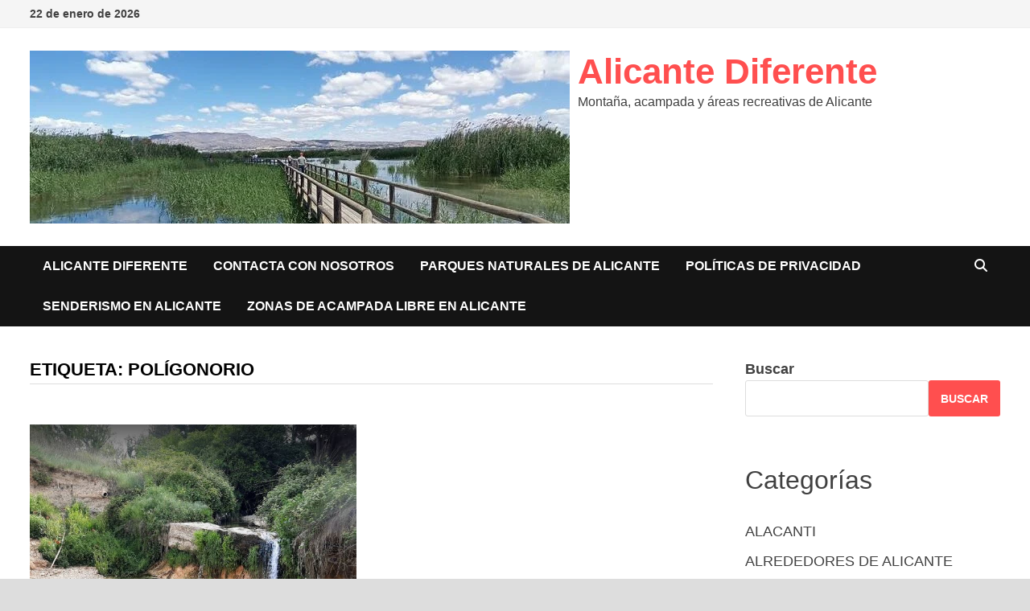

--- FILE ---
content_type: text/css
request_url: https://alicantediferente.com/wp-content/litespeed/ucss/b8127cc2815e46cbf66e3f7aa5794008.css?ver=62d39
body_size: 3450
content:
:where(.wp-block-calendar table:not(.has-background) th){background:#ddd}.wp-block-categories,.wp-block-group,ul{box-sizing:border-box}.wp-lightbox-container button:focus-visible{outline:3px auto rgba(90,90,90,.25);outline:3px auto -webkit-focus-ring-color;outline-offset:3px}.wp-lightbox-container button:not(:hover):not(:active):not(.has-background){background-color:rgba(90,90,90,.25);border:0}.wp-lightbox-overlay .close-button:not(:hover):not(:active):not(.has-background){background:0 0;border:0}.wp-block-page-list:only-child{flex-grow:1}.wp-block-search__button{margin-left:10px;word-break:normal}:where(.wp-block-search__button){border:1px solid #ccc;padding:6px 10px}.wp-block-search__inside-wrapper{display:flex;flex:auto;flex-wrap:nowrap;max-width:100%}.wp-block-search__label{width:100%}.wp-block-search__input{-webkit-appearance:initial;appearance:none;border:1px solid #949494;flex-grow:1;margin-left:0;margin-right:0;min-width:3rem;padding:8px;text-decoration:unset!important}.wp-element-button{cursor:pointer}:root{--wp--preset--font-size--normal:16px;--wp--preset--font-size--huge:42px}.screen-reader-text{-webkit-clip-path:inset(50%)}.screen-reader-text:focus{-webkit-clip-path:none}@font-face{font-display:swap;font-family:"FontAwesome";src:url(/wp-content/plugins/no-api-amazon-affiliate/assets/font/fontawesome-webfont.eot?v=3.2.1);src:url(/wp-content/plugins/no-api-amazon-affiliate/assets/font/fontawesome-webfont.eot?#iefix&v=3.2.1)format("embedded-opentype"),url(/wp-content/plugins/no-api-amazon-affiliate/assets/font/fontawesome-webfont.woff?v=3.2.1)format("woff"),url(/wp-content/plugins/no-api-amazon-affiliate/assets/font/fontawesome-webfont.ttf?v=3.2.1)format("truetype"),url(/wp-content/plugins/no-api-amazon-affiliate/assets/font/fontawesome-webfont.svg#fontawesomeregular?v=3.2.1)format("svg");font-weight:400;font-style:normal}.far,.fas{-moz-osx-font-smoothing:grayscale;-webkit-font-smoothing:antialiased;display:inline-block;font-style:normal;font-variant:normal;text-rendering:auto;line-height:1;font-weight:400;font-family:"Font Awesome 5 Free"}.fa-bars:before{content:""}.fa-clock:before{content:""}.fa-comments:before{content:""}.fa-search:before{content:""}@font-face{font-display:swap;font-family:"Font Awesome 5 Brands";font-style:normal;font-weight:400;font-display:block;src:url(/wp-content/themes/bam/assets/fonts/webfonts/fa-brands-400.eot);src:url(/wp-content/themes/bam/assets/fonts/webfonts/fa-brands-400.eot?#iefix)format("embedded-opentype"),url(/wp-content/themes/bam/assets/fonts/webfonts/fa-brands-400.woff2)format("woff2"),url(/wp-content/themes/bam/assets/fonts/webfonts/fa-brands-400.woff)format("woff"),url(/wp-content/themes/bam/assets/fonts/webfonts/fa-brands-400.ttf)format("truetype"),url(/wp-content/themes/bam/assets/fonts/webfonts/fa-brands-400.svg#fontawesome)format("svg")}@font-face{font-display:swap;font-family:"Font Awesome 5 Free";font-style:normal;font-weight:400;font-display:block;src:url(/wp-content/themes/bam/assets/fonts/webfonts/fa-regular-400.eot);src:url(/wp-content/themes/bam/assets/fonts/webfonts/fa-regular-400.eot?#iefix)format("embedded-opentype"),url(/wp-content/themes/bam/assets/fonts/webfonts/fa-regular-400.woff2)format("woff2"),url(/wp-content/themes/bam/assets/fonts/webfonts/fa-regular-400.woff)format("woff"),url(/wp-content/themes/bam/assets/fonts/webfonts/fa-regular-400.ttf)format("truetype"),url(/wp-content/themes/bam/assets/fonts/webfonts/fa-regular-400.svg#fontawesome)format("svg")}@font-face{font-display:swap;font-family:"Font Awesome 5 Free";font-style:normal;font-weight:900;font-display:block;src:url(/wp-content/themes/bam/assets/fonts/webfonts/fa-solid-900.eot);src:url(/wp-content/themes/bam/assets/fonts/webfonts/fa-solid-900.eot?#iefix)format("embedded-opentype"),url(/wp-content/themes/bam/assets/fonts/webfonts/fa-solid-900.woff2)format("woff2"),url(/wp-content/themes/bam/assets/fonts/webfonts/fa-solid-900.woff)format("woff"),url(/wp-content/themes/bam/assets/fonts/webfonts/fa-solid-900.ttf)format("truetype"),url(/wp-content/themes/bam/assets/fonts/webfonts/fa-solid-900.svg#fontawesome)format("svg")}.fas{font-weight:900}html{line-height:1.15;-webkit-text-size-adjust:100%;box-sizing:border-box}.bam-entry .entry-summary p,body{margin:0}a{background-color:transparent;color:#00aeef;text-decoration:none}img{border-style:none;height:auto;max-width:100%;vertical-align:middle}button,input{font-family:inherit;margin:0;overflow:visible}[type=submit],button{-webkit-appearance:button}[type=submit]::-moz-focus-inner,button::-moz-focus-inner{border-style:none;padding:0}[type=submit]:-moz-focusring,button:-moz-focusring{outline:1px dotted ButtonText}[type=search]{-webkit-appearance:textfield;outline-offset:-2px}[type=search]::-webkit-search-decoration{-webkit-appearance:none}::-webkit-file-upload-button{-webkit-appearance:button;font:inherit}body,input{color:#404040;font-size:18px;font-size:1.125rem;line-height:1.5}body,button,input{font-family:"Source Sans Pro",Graphik,-apple-system,BlinkMacSystemFont,"Segoe UI",Roboto,Oxygen-Sans,Ubuntu,Cantarell,"Helvetica Neue",sans-serif}h1,h2{clear:both;font-family:"Roboto Condensed",-apple-system,BlinkMacSystemFont,"Segoe UI",Roboto,Oxygen-Sans,Ubuntu,Cantarell,"Helvetica Neue",sans-serif;font-weight:400;line-height:1.2}h1{font-size:36px;font-size:2.25rem;margin:.67em 0}h2{font-size:32px;font-size:2rem;margin:.83em 0}p{margin:0 0 1.5em}i{font-style:italic}*,:after,:before{box-sizing:inherit}a:visited{color:purple}a:active,a:focus,a:hover{color:#0076a3}a:focus{outline:thin dotted}a:active,a:hover{outline:0}ul{padding-left:1rem;margin-left:1rem;list-style:disc}button,input[type=submit]{border:0;border-radius:3px;background:#ff4f4f;color:#fff;cursor:pointer;font-size:14px;font-size:.875rem;font-weight:600;line-height:1;padding:1em 1.5em;text-transform:uppercase}button:hover,input[type=submit]:hover{background:#222}button:active,button:focus,input[type=submit]:active,input[type=submit]:focus{background:#222}input[type=search]{color:#666;border:1px solid #ddd;padding:5px}input[type=search]:focus{color:#111}.bam-search-box-container{background:#fff;border:3px solid #e3e3e3;padding:5px;top:50px;width:350px;z-index:999}.bam-search-box input[type=submit]{border-radius:0;box-shadow:none;border:0;height:40px;line-height:40px;padding:0;text-shadow:none;text-transform:uppercase;width:92px;cursor:pointer}.bam-search-box input[type=search]:focus,.bam-search-box input[type=submit]:focus{outline:0}.bam-search-box input[type=search]{background:#f1f1f1;border:0;float:left;height:40px;margin:0;padding:0 11px;width:242px;border-radius:0}.site-logo-image{float:left;margin-right:10px}.site-logo-image img{width:auto}.site-branding-text,.site-header.default-style .main-navigation #site-navigation-inner.align-left #primary-menu{float:left}.site-header.default-style{background-color:#fff}.site-header.default-style #site-header-inner{padding-top:28px;padding-bottom:28px;height:100%}.site-header.default-style .site-branding{float:left;height:100%}.site-title{font-family:"Source Sans Pro",-apple-system,BlinkMacSystemFont,"Segoe UI",Roboto,Oxygen-Sans,Ubuntu,Cantarell,"Helvetica Neue",sans-serif;font-size:44px;font-size:2.75rem;font-weight:700;margin:0;line-height:1.2}.site-header.default-style .main-navigation ul li a:hover,.site-title a{color:#ff4f4f}.site-title a:hover,.widget a{color:#000}.site-description{margin:0 0 10px}.main-navigation,.site-description{font-size:16px;font-size:1rem}.main-navigation ul{display:none;list-style:none;margin:0;padding-left:0}.main-navigation li{float:left;position:relative}.main-navigation li a{display:block;text-transform:uppercase;text-decoration:none;font-weight:600}.site-header.default-style .main-navigation{clear:both;display:block;float:left;width:100%;background:#141414}.site-header.default-style .main-navigation ul li a{color:#fff;line-height:50px;padding:0 16px}.site-header.default-style .main-navigation #site-navigation-inner.show-search ul{margin-right:40px}#site-navigation-inner{position:relative}.mobile-dropdown{clear:both}.mobile-navigation{display:none;background:#333}.mobile-navigation ul{list-style:none;margin:0;padding:30px}.mobile-navigation ul li{position:relative;border-bottom:1px solid #222}.menu-toggle,.mobile-navigation ul li a{color:#fff;display:block;font-size:16px;font-size:1rem}.mobile-navigation ul li a{width:100%;line-height:45px;text-transform:uppercase}.menu-toggle{cursor:pointer;border:0;background:0 0;line-height:50px;border-radius:0;padding:0 10px}.menu-toggle i.fas{margin-right:10px}@media screen and (min-width:959px){.menu-toggle,.mobile-dropdown{display:none}.main-navigation ul{display:block}}.site-header.default-style .bam-search-button-icon{line-height:50px}.site-header.default-style .bam-search-box-container{top:50px}.bam-search-button-icon{position:absolute;top:0;right:0;padding:0 16px;color:#fff;cursor:pointer}.bam-search-box-container{display:none;position:absolute;right:0}.bam-topbar{border-bottom:1px solid #eee;background:#f5f5f5}@media (min-width:992px){.bam-topbar{height:35px}}.bam-date{line-height:35px;font-size:14px;font-weight:700;margin-right:25px;float:left}.screen-reader-text{border:0;clip-path:inset(50%);margin:-1px;padding:0}.screen-reader-text:focus{background-color:#f1f1f1;border-radius:3px;box-shadow:0 0 2px 2px rgba(0,0,0,.6);clip:auto!important;clip-path:none;color:#21759b;display:block;font-size:14px;font-size:.875rem;font-weight:700;height:auto;left:5px;line-height:normal;padding:15px 23px 14px;text-decoration:none;top:5px;width:auto;z-index:100000}.site-content:after,.site-content:before,.site-footer:after,.site-footer:before,.site-header:after,.site-header:before{content:"";display:table;table-layout:fixed}.site-content:after,.site-footer:after,.site-header:after{clear:both}.clearfix:after{content:"";display:block;visibility:hidden;clear:both;zoom:1;height:0}.widget{margin:0 0 60px}.bam-entry .entry-title a:hover,.footer-widget-area .widget a:hover,.widget a:hover,.widget ul li a:hover{color:#ff4f4f}.widget ul{list-style:none;margin:0;padding:0}.widget ul li{padding:5px 0}.widget ul li a{color:#404040}.footer-widget-area{background:#222;overflow:hidden}.footer-widget-area .widget{color:#ddd;margin:50px 0}.footer-widget-area .widget a{color:#eee}@media (min-width:768px){.footer-widget-area-inner{margin:0-20px}.th-columns-3 .col{width:33.3333%;float:left;padding:0 20px}}.search-form{position:relative;margin:0;padding:0;overflow:hidden;width:100%}.search-form .search-field{display:block;margin:0;height:45px;padding:10px 90px 10px 10px;-webkit-box-sizing:border-box;-moz-box-sizing:border-box;box-sizing:border-box;-webkit-appearance:none;border-radius:3px;width:100%}.search-form,.search-form label{display:block}.search-form .search-submit{height:45px;position:absolute;top:0;right:0;border:0;padding:10px 20px;cursor:pointer}.search-form .search-submit:hover{background:#222}body{background:#fff}body.boxed-layout{background:#ddd}body.boxed-layout #page{max-width:1400px;margin:0 auto;background:#fff}body.boxed-layout .container{width:auto;max-width:94.286%}.container{margin:0 auto;width:1320px;max-width:94%}@media (min-width:768px){#primary{width:72%;float:left;padding-right:20px}#secondary{width:28%;float:right;padding-left:20px}}.site-content{padding:40px 0}.updated:not(.published){display:none}.grid-style .bam-entry.th-col-1{clear:both}.grid-style.th-grid-2 .bam-entry{width:47.849462365591398%;float:left}@media (max-width:767px){.grid-style.th-grid-2 .bam-entry{width:100%}}.entry-title{word-wrap:break-word;-ms-word-wrap:break-word}.bam-entry{margin-bottom:50px}.bam-entry .category-list{margin:0 0 5px}.bam-entry .entry-header{margin-bottom:15px}.bam-entry .entry-title{font-size:25px;font-size:1.5625rem;margin:0 0 10px;line-height:1.2}.bam-entry .entry-title a{color:#000}.bam-entry .entry-summary{margin:0 0 25px}.bam-entry.grid-entry .post-thumbnail{margin-bottom:10px}.archive .page-title,.cat-links,.entry-meta{font-size:14px;font-size:.875rem;color:#999}.entry-meta a{color:#999}.cat-links a,.entry-meta .byline a:hover,.entry-meta a:hover{color:#ff4f4f}.entry-meta i.far{margin-right:6px}.entry-meta .byline a{color:#000}.archive .page-title,.cat-links{color:#ccc;font-weight:700;text-transform:uppercase}.cat-links a:hover{color:#404040}.byline,.comments-link,.posted-on{margin-right:1em;display:inline-block}.byline img.author-photo{width:30px;height:30px;margin-right:8px;border-radius:50%}.page-header{margin:0 0 50px}.page-title{margin:0}.archive .page-title{color:#000;font-size:22px;font-size:1.375rem;line-height:1.3;border-bottom:1px solid #ddd;margin:0;padding-bottom:3px}.screen-reader-text{clip:rect(1px,1px,1px,1px);height:1px;overflow:hidden;position:absolute!important;width:1px;word-wrap:normal!important}.wp-block-search .wp-block-search__input{margin:0;height:45px;padding:10px;-webkit-box-sizing:border-box;-moz-box-sizing:border-box;box-sizing:border-box;-webkit-appearance:none;border-radius:3px;color:#666;border:1px solid #ddd}.wp-block-search .wp-block-search__button{height:45px;border:0;padding:10px 15px;cursor:pointer;margin-left:0;border-radius:3px;background:#ff4f4f;color:#fff;font-size:14px;font-size:.875rem;font-weight:600;line-height:1}.wp-block-search .wp-block-search__button:hover{background:#222}.site-info{background:#000;color:#ddd;font-size:16px;font-size:1rem;padding:20px 0}.site-info a{color:#eee}.site-info a:hover{color:#ff4f4f}.custom-logo-link{display:inline-block}